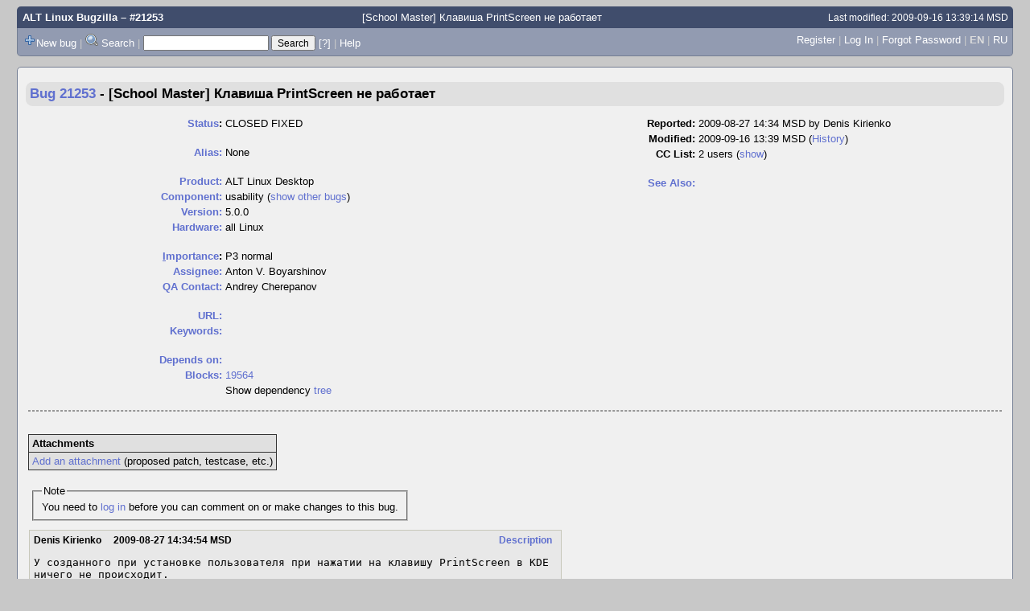

--- FILE ---
content_type: text/html; charset=UTF-8
request_url: https://bugzilla.altlinux.org/show_bug.cgi?id=21253
body_size: 30149
content:
<!DOCTYPE html>
<html lang="en">
  <head><meta property="og:type" content="website">
<meta property="og:title" content="#21253 &ndash; [School Master] Клавиша PrintScreen не работает">
<meta property="og:url" content="https://bugzilla.altlinux.org/show_bug.cgi?id=21253">
<meta property="og:site_name" content="ALT Linux Bugzilla">
<meta property="og:description"
      content="CLOSED (boyarsh) in ALT Linux Desktop - usability. Last updated 2009-09-16.">
    <title>#21253 &ndash; [School Master] Клавиша PrintScreen не работает</title>

      <meta http-equiv="Content-Type" content="text/html; charset=UTF-8">

    <meta name="viewport" content="width=device-width, initial-scale=1">

<link href="data/assets/c2253a3d54c73842e2036c6e615a6c76.css" rel="stylesheet" type="text/css">



    
<script type="text/javascript" src="data/assets/a7c2f3a028f17a9aa60f56dc9d6e732d.js"></script>

    <script type="text/javascript">
    <!--
        YAHOO.namespace('bugzilla');
        YAHOO.util.Event.addListener = function (el, sType, fn, obj, overrideContext) {
               if ( ("onpagehide" in window || YAHOO.env.ua.gecko) && sType === "unload") { sType = "pagehide"; };
               var capture = ((sType == "focusin" || sType == "focusout") && !YAHOO.env.ua.ie) ? true : false;
               return this._addListener(el, this._getType(sType), fn, obj, overrideContext, capture);
         };
        if ( "onpagehide" in window || YAHOO.env.ua.gecko) {
            YAHOO.util.Event._simpleRemove(window, "unload", 
                                           YAHOO.util.Event._unload);
        }
        
        function unhide_language_selector() { 
            YAHOO.util.Dom.removeClass(
                'lang_links_container', 'bz_default_hidden'
            ); 
        } 
        YAHOO.util.Event.onDOMReady(unhide_language_selector);

        
        var BUGZILLA = {
            param: {
                cookiepath: '\/',
                maxusermatches: 1000
            },
            constant: {
                COMMENT_COLS: 80
            },
            string: {
                

                attach_desc_required:
                    "You must enter a Description for this attachment.",
                component_required:
                    "You must select a Component for this bug.",
                description_required:
                    "You must enter a Description for this bug.",
                short_desc_required:
                    "You must enter a Summary for this bug.",
                version_required:
                    "You must select a Version for this bug."
            }
              , api_token: ''
        };

    if (history && history.replaceState) {
      if(document.location.href.match(/show_bug\.cgi\?id=[0-9]+$/)) {
        history.replaceState( null,
                             "21253 – [School Master] Клавиша PrintScreen не работает",
                             "21253" );
        document.title = "21253 – [School Master] Клавиша PrintScreen не работает";
      }
      if (document.location.href.match(/show_bug\.cgi\?.*list_id=/)) {
        var href = document.location.href;
        href = href.replace(/[\?&]+list_id=(\d+|cookie)/, '');
        history.replaceState(null, "21253 – [School Master] Клавиша PrintScreen не работает", href);
      }
    }
    YAHOO.util.Event.onDOMReady(function() {
      initDirtyFieldTracking();

    });
    // -->
    </script>

          <script src="js/util.js" type="text/javascript"></script>
          <script src="js/field.js" type="text/javascript"></script>
          <script src="js/jquery/jquery.js" type="text/javascript"></script>
          <script src="js/jquery/jquery.bgiframe.js" type="text/javascript"></script>
          <script src="js/jquery/jquery.autocomplete.js" type="text/javascript"></script>

    

    
    <link rel="search" type="application/opensearchdescription+xml"
                       title="ALT Linux Bugzilla" href="./search_plugin.cgi">
    <link rel="shortcut icon" href="images/favicon.svg">
    <link rel="bookmark icon" href="images/favicon.svg" type="image/x-icon">
  </head>

  <body 
        class="bugzilla-altlinux-org
                 bz_bug
                 bz_status_CLOSED
                 bz_product_ALT_Linux_Desktop
                 bz_component_usability
                 bz_bug_21253 yui-skin-sam">

  <div id="header"><div id="banner">
  </div>

    <div id="titles">
      <span id="title"><a href="https://bugzilla.altlinux.org/">ALT Linux Bugzilla</a> &ndash; #21253</span>

        <span id="subtitle" class="subheader">[School Master] Клавиша PrintScreen не работает</span>

        <span id="information" class="header_addl_info">Last modified: 2009-09-16 13:39:14 MSD</span>
    </div>

    <div id="common_links"><ul class="links">
  <span style="float:left">
  <li><img src="skins/standard/add-16x16.png"><a href="enter_bug.cgi">New bug</a></li>
  <li><span class="separator">| </span><img src="skins/standard/search-16x16.png"> <a href="query.cgi">Search</a></li>

  <li class="form">
    <span class="separator">| </span>
    <form action="buglist.cgi" method="get"
        onsubmit="if (this.quicksearch.value == '')
                  { alert('Please enter one or more search terms first.');
                    return false; } return true;">
    <input type="hidden" id="no_redirect_top" name="no_redirect" value="0">
    <script type="text/javascript">
      if (history && history.replaceState) {
        var no_redirect = document.getElementById("no_redirect_top");
        no_redirect.value = 1;
      }
    </script>
    <input class="txt" type="text" id="quicksearch_top"
           name="quicksearch" aria-labelledby="find_top"
           title="Quick Search" value="">
    <input class="btn" type="submit" value="Search" 
           id="find_top"></form>
  <a href="page.cgi?id=quicksearch.html" title="Quicksearch Help">[?]</a></li>


<li>
        <span class="separator">| </span>
        <a href="page.cgi?id=quicksearch.html" target="_blank">Help</a>
      </li>
  </span>

  <span style="float:right">
      <li id="new_account_container_top">
        <li><a href="createaccount.cgi">Register</a></li>
        <span class="separator">| </span>
      </li>

    <li id="mini_login_container_top">
  <a id="login_link_top" href="show_bug.cgi?id=21253&amp;GoAheadAndLogIn=1"
     onclick="return show_mini_login_form('_top')">Log In</a>

  <form action="show_bug.cgi?id=21253" method="POST"
        class="mini_login bz_default_hidden"
        id="mini_login_top">
    <input id="Bugzilla_login_top" required
           name="Bugzilla_login" class="bz_login"
        type="email" placeholder="Email Address">
    <input class="bz_password" name="Bugzilla_password" type="password"
           id="Bugzilla_password_top" required
           placeholder="Password">
    <input type="hidden" name="Bugzilla_login_token"
           value="">
    <input type="submit" name="GoAheadAndLogIn" value="Log in"
            id="log_in_top">
    <a href="#" onclick="return hide_mini_login_form('_top')">[x]</a>
  </form>
  <span class="separator">| </span>
</li>


  <li id="forgot_container_top">
    <a id="forgot_link_top" href="show_bug.cgi?id=21253&amp;GoAheadAndLogIn=1#forgot"
       onclick="return show_forgot_form('_top')">Forgot Password</a>
    <form action="token.cgi" method="post" id="forgot_form_top"
          class="mini_forgot bz_default_hidden">
      <label for="login_top">Login:</label>
      <input name="loginname" size="20" id="login_top" required
          type="email" placeholder="Your Email Address">
      <input id="forgot_button_top" value="Reset Password" type="submit">
      <input type="hidden" name="a" value="reqpw">
      <input type="hidden" id="token_top" name="token"
             value="1769772801-uEm7BqxGo_mKR5BOgu-81DQbSRnRWklifJyg-f29zJk">
      <a href="#" onclick="return hide_forgot_form('_top')">[x]</a>
    </form>
    <span class="separator">| </span>
  </li>
    <li>
      <span class="lang_current">EN</span>
    </li>
    <li><span class="separator"> | </span>
      <a href="#" onclick="set_language('ru');">RU</a>
    </li>
  </span>
  <div style="clear:both"></div>
</ul>
    </div>
  </div>

  <div id="bugzilla-body">


<script type="text/javascript">
<!--

//-->
</script>

<form name="changeform" id="changeform" method="post" action="process_bug.cgi">

  <input type="hidden" name="delta_ts" value="2009-09-16 13:39:14">
  <input type="hidden" name="id" value="21253">
  <input type="hidden" name="token" value="1769772801-pKCqLnnL8nJ3Z6swU9YA5vpdah1IqPl2lMbRXcUDSWA">
<div class="bz_short_desc_container edit_form">
     <a href="show_bug.cgi?id=21253"><b>Bug&nbsp;21253</b></a> <span id="summary_container" class="bz_default_hidden">
      - <span id="short_desc_nonedit_display">[School Master] Клавиша PrintScreen не работает</span>
     </span>

    <div id="summary_input"><span class="field_label "
    id="field_label_short_desc">


  <a 
      title="The bug summary is a short sentence which succinctly describes what the bug is about."
      class="field_help_link"
      href="page.cgi?id=fields.html#short_desc"
  >Summary:</a>

</span>[School Master] Клавиша PrintScreen не работает
    </div>
  </div>
  <script type="text/javascript">
    hideEditableField('summary_container',
                      'summary_input',
                      'summary_edit_action',
                      'short_desc',
                      '[School Master] Клавиша PrintScreen не работает' );
  </script>
  <table class="edit_form">
    <tr>
      
      <td id="bz_show_bug_column_1" class="bz_show_bug_column">     
        <table>
          <tr>
    <th class="field_label">
      <a href="page.cgi?id=fields.html#bug_status">Status</a>:
    </th>
    <td id="bz_field_status">
      <span id="static_bug_status">CLOSED
          FIXED
      </span>
    </td>
  </tr>
<tr>
    <td colspan="2" class="bz_section_spacer"></td>
  </tr>
<tr><th class="field_label "
    id="field_label_alias">


  <a 
      title="A short, unique name assigned to a bug in order to assist with looking it up and referring to it in other places in Bugzilla."
      class="field_help_link"
      href="page.cgi?id=fields.html#alias"
  >Alias:</a>

</th>
    <td>
        None
    </td>
  </tr>
<tr>
    <td colspan="2" class="bz_section_spacer"></td>
  </tr>
<tr><th class="field_label "
    id="field_label_product">


  <a 
      title="Bugs are categorised into Products and Components."
      class="field_help_link"
      href="describecomponents.cgi"
  >Product:</a>

</th>
  <td class="field_value "
      id="field_container_product" >ALT Linux Desktop

</td>
    </tr>

    
    <tr class="bz_default_hidden"><th class="field_label "
    id="field_label_classification">


  <a 
      title="Bugs are categorised into Classifications, Products and Components. classifications is the top-level categorisation."
      class="field_help_link"
      href="page.cgi?id=fields.html#classification"
  >Classification:</a>

</th>
  <td class="field_value "
      id="field_container_classification" >Distributions

</td>
    </tr>
        
    
    
    <tr><th class="field_label "
    id="field_label_component">


  <a 
      title="Components are second-level categories; each belongs to a particular Product. Select a Product to narrow down this list."
      class="field_help_link"
      href="describecomponents.cgi?product=ALT Linux Desktop"
  >Component:</a>

</th>
  <td class="field_value "
      id="field_container_component" >usability

  (<a href="buglist.cgi?component=usability&amp;product=ALT%20Linux%20Desktop&amp;bug_status=__open__"
      target="_blank">show other bugs</a>)
</td>
    </tr>
    <tr><th class="field_label "
    id="field_label_version">


  <a 
      title="The version field defines the version of the software the bug was found in."
      class="field_help_link"
      href="page.cgi?id=fields.html#version"
  >Version:</a>

</th>
<td>5.0.0
  </td>
    </tr>
        
    
        
    <tr><th class="field_label "
    id="field_label_rep_platform">


  <a 
      title="The hardware platform the bug was observed on. Note: When searching, selecting the option &quot;All&quot; only finds bugs whose value for this field is literally the word &quot;All&quot;."
      class="field_help_link"
      href="page.cgi?id=fields.html#rep_platform"
  >Hardware:</a>

</th>
      <td class="field_value">all
        Linux
      </td>
    </tr>
          <tr>
    <td colspan="2" class="bz_section_spacer"></td>
  </tr>
          
          <tr>
      <th class="field_label">
        <label  accesskey="i">
          <a href="page.cgi?id=fields.html#importance"><u>I</u>mportance</a></label>:
      </th>
      <td>P3
       normal
      </td>
    </tr>
          
          <tr><th class="field_label "
    id="field_label_assigned_to">


  <a 
      title="The person in charge of resolving the bug."
      class="field_help_link"
      href="page.cgi?id=fields.html#assigned_to"
  >Assignee:</a>

</th>
      <td><span class="vcard"><span class="fn">Anton V. Boyarshinov</span>
</span>
      </td>
    </tr>

    <tr><th class="field_label "
    id="field_label_qa_contact">


  <a 
      title="The person responsible for confirming this bug if it is unconfirmed, and for verifying the fix once the bug has been resolved."
      class="field_help_link"
      href="page.cgi?id=fields.html#qa_contact"
  >QA Contact:</a>

</th>
      <td><span class="vcard"><span class="fn">Andrey Cherepanov</span>
</span>
      </td>
    </tr>
    <script type="text/javascript">
      assignToDefaultOnChange(['product', 'component'],
        'boyarsh\x40altlinux.org',
        'cas\x40altlinux.org');
    </script>
          <tr>
    <td colspan="2" class="bz_section_spacer"></td>
  </tr>
          <tr><th class="field_label "
    id="field_label_bug_file_loc">


  <a 
      title="Bugs can have a URL associated with them - for example, a pointer to a web site where the problem is seen."
      class="field_help_link"
      href="page.cgi?id=fields.html#bug_file_loc"
  >URL:</a>

</th>
    <td>
      <span id="bz_url_input_area">
      </span>
    </td>
  </tr>


    <tr><th class="field_label "
    id="field_label_keywords">


  <a 
      title="You can add keywords from a defined list to bugs, in order to easily identify and group them."
      class="field_help_link"
      href="describekeywords.cgi"
  >Keywords:</a>

</th>
  <td class="field_value "
      id="field_container_keywords" >

</td>
    </tr>
          <tr>
    <td colspan="2" class="bz_section_spacer"></td>
  </tr>

          
<tr><th class="field_label "
    id="field_label_dependson">


  <a 
      title="The bugs listed here must be resolved before this bug can be resolved."
      class="field_help_link"
      href="page.cgi?id=fields.html#dependson"
  >Depends on:</a>

</th>

  <td>
    <span id="dependson_input_area">
    </span>

  </td>
  </tr>
  
  <tr><th class="field_label "
    id="field_label_blocked">


  <a 
      title="This bug must be resolved before the bugs listed in this field can be resolved."
      class="field_help_link"
      href="page.cgi?id=fields.html#blocked"
  >Blocks:</a>

</th>

  <td>
    <span id="blocked_input_area">
    </span>
<a class="bz_bug_link 
          bz_status_NEW "
   title="NEW - [META] Ошибки по ALT Linux 5.0 Ark"
   href="show_bug.cgi?id=19564">19564</a> 
  </td>
  </tr>

    <tr>
      <th>&nbsp;</th>

      <td id="show_dependency_tree_or_graph">
        Show dependency <a href="showdependencytree.cgi?id=21253&amp;hide_resolved=1">tree</a>

      </td>
    </tr>
          
        </table>
      </td>
      <td>
        <div class="bz_column_spacer">&nbsp;</div>
      </td>
      
      <td id="bz_show_bug_column_2" class="bz_show_bug_column">
        <table>
        <tr>
    <th class="field_label">
      Reported:
    </th>
    <td>2009-08-27 14:34 MSD by <span class="vcard"><span class="fn">Denis Kirienko</span>
</span>
    </td>
  </tr>
  
  <tr>
    <th class="field_label">
      Modified:
    </th>
    <td>2009-09-16 13:39 MSD
      (<a href="show_activity.cgi?id=21253">History</a>)
    </td>
  
  </tr>
<tr>
      <th class="field_label">
        <label  accesskey="a">
          CC List:
        </label>
      </th>
      <td>2 
          users
          <span id="cc_edit_area_showhide_container" class="bz_default_hidden">
            (<a href="#" id="cc_edit_area_showhide">show</a>)
          </span>
        <div id="cc_edit_area">
          <br>
            <select id="cc" multiple="multiple" size="5" >
                <option value="evgen">evgen</option>
                <option value="zerg">zerg</option>
            </select>
        </div>
          <script type="text/javascript">
            hideEditableField( 'cc_edit_area_showhide_container', 
                               'cc_edit_area', 
                               'cc_edit_area_showhide', 
                               '', 
                               '');  
          </script>
      </td>
    </tr>

<tr>
    <td colspan="2" class="bz_section_spacer"></td>
  </tr>
<tr><th class="field_label "
    id="field_label_see_also">


  <a 
      title="This allows you to refer to bugs in other installations. You can enter a URL to a bug in the 'Add Bug URLs' field to note that that bug is related to this one. You can enter multiple URLs at once by separating them with whitespace. You should normally use this field to refer to bugs in other installations. For bugs in this installation, it is better to use the Depends on and Blocks fields."
      class="field_help_link"
      href="page.cgi?id=fields.html#see_also"
  >See Also:</a>

</th>
  <td class="field_value "
      id="field_container_see_also" >

</td>
    </tr> 

<tr>
    <td colspan="2" class="bz_section_spacer"></td>
  </tr>



        </table>
      </td>
    </tr>
    <tr>
      <td colspan="3">
          <hr id="bz_top_half_spacer">
      </td>
    </tr>
  </table>

  <table id="bz_big_form_parts">
  <tr>
  <td>

    
<script type="text/javascript">
<!--
function toggle_display(link) {
    var table = document.getElementById("attachment_table");
    var view_all = document.getElementById("view_all");
    var hide_obsolete_url_parameter = "&hide_obsolete=1";
    // Store current height for scrolling later
    var originalHeight = table.offsetHeight;
    var rows = YAHOO.util.Dom.getElementsByClassName(
        'bz_tr_obsolete', 'tr', table);

    for (var i = 0; i < rows.length; i++) {
        bz_toggleClass(rows[i], 'bz_default_hidden');
    }

    if (YAHOO.util.Dom.hasClass(rows[0], 'bz_default_hidden')) {
        link.innerHTML = "Show Obsolete";
        view_all.href = view_all.href + hide_obsolete_url_parameter 
    }
    else {
        link.innerHTML = "Hide Obsolete";
        view_all.href = view_all.href.replace(hide_obsolete_url_parameter,"");
    }

    var newHeight = table.offsetHeight;
    // This scrolling makes the window appear to not move at all.
    window.scrollBy(0, newHeight - originalHeight);

    return false;
}
//-->
</script>

<br>
<table id="attachment_table">
  <tr id="a0">
    <th colspan="3" class="left">
      Attachments
    </th>
  </tr>



  <tr class="bz_attach_footer">
    <td colspan="3">
        <a href="attachment.cgi?bugid=21253&amp;action=enter">Add an attachment</a>
        (proposed patch, testcase, etc.)
    </td>
  </tr>
</table>
<br>
<div id="add_comment" class="bz_section_additional_comments">
      <table>
        <tr>
          <td>
            <fieldset>
              <legend>Note</legend>
              You need to
              <a href="show_bug.cgi?id=21253&amp;GoAheadAndLogIn=1">log in</a>
              before you can comment on or make changes to this bug.
            </fieldset>
          </td>
        </tr> 
      </table>
  </div>
  </td>
  <td>
  </td>
  </tr></table>

  
  <div id="comments"><script src="js/comments.js" type="text/javascript">
</script>

<script type="text/javascript">
<!--
  /* Adds the reply text to the 'comment' textarea */
  function replyToComment(id, real_id, name) {
      var prefix = "(In reply to " + name + " from comment #" + id + ")\n";
      var replytext = "";
        /* pre id="comment_name_N" */
        var text_elem = document.getElementById('comment_text_'+id);
        var text = getText(text_elem);
        replytext = prefix + wrapReplyText(text);


      /* <textarea id="comment"> */
      var textarea = document.getElementById('comment');
      if (textarea.value != replytext) {
          textarea.value += replytext;
      }

      textarea.focus();
  } 
//-->
</script>


<!-- This auto-sizes the comments and positions the collapse/expand links 
     to the right. -->
<table class="bz_comment_table">
<tr>
<td>
<div id="c0" class="bz_comment bz_first_comment">

      <div class="bz_first_comment_head">


        <span class="bz_comment_number">
          <a 
             href="show_bug.cgi?id=21253#c0">Description</a>
        </span>

        <span class="bz_comment_user">
          <span class="vcard"><span class="fn">Denis Kirienko</span>
</span>
        </span>

        <span class="bz_comment_user_images">
        </span>

        <span class="bz_comment_time">
          2009-08-27 14:34:54 MSD
        </span>

      </div>




<pre class="bz_comment_text">У созданного при установке пользователя при нажатии на клавишу PrintScreen в KDE ничего не происходит.

Школьный мастер 2009-08-26</pre>
    </div>

    <div id="c1" class="bz_comment">

      <div class="bz_comment_head">


        <span class="bz_comment_number">
          <a 
             href="show_bug.cgi?id=21253#c1">Comment 1</a>
        </span>

        <span class="bz_comment_user">
          <span class="vcard"><span class="fn">Andrey Rahmatullin</span>
</span>
        </span>

        <span class="bz_comment_user_images">
        </span>

        <span class="bz_comment_time">
          2009-08-27 21:48:38 MSD
        </span>

      </div>




<pre class="bz_comment_text">kde4graphics-ksnapshot не ставится? Дефолтные привязки на него вроде есть всегда.</pre>
    </div>

    <div id="c2" class="bz_comment">

      <div class="bz_comment_head">


        <span class="bz_comment_number">
          <a 
             href="show_bug.cgi?id=21253#c2">Comment 2</a>
        </span>

        <span class="bz_comment_user">
          <span class="vcard"><span class="fn">Denis Kirienko</span>
</span>
        </span>

        <span class="bz_comment_user_images">
        </span>

        <span class="bz_comment_time">
          2009-08-27 22:00:03 MSD
        </span>

      </div>




<pre class="bz_comment_text">kde4graphics-ksnapshot ставится и работает, но по клавише PrintScreen не запускается.</pre>
    </div>

    <div id="c3" class="bz_comment">

      <div class="bz_comment_head">


        <span class="bz_comment_number">
          <a 
             href="show_bug.cgi?id=21253#c3">Comment 3</a>
        </span>

        <span class="bz_comment_user">
          <span class="vcard"><span class="fn">Andrey Rahmatullin</span>
</span>
        </span>

        <span class="bz_comment_user_images">
        </span>

        <span class="bz_comment_time">
          2009-08-27 22:23:24 MSD
        </span>

      </div>




<pre class="bz_comment_text">$ rpm -qf /usr/share/kde4/apps/khotkeys/printscreen.khotkeys
kde4base-workspace-core-4.3.0-alt7</pre>
    </div>

    <div id="c4" class="bz_comment">

      <div class="bz_comment_head">


        <span class="bz_comment_number">
          <a 
             href="show_bug.cgi?id=21253#c4">Comment 4</a>
        </span>

        <span class="bz_comment_user">
          <span class="vcard"><span class="fn">Denis Kirienko</span>
</span>
        </span>

        <span class="bz_comment_user_images">
        </span>

        <span class="bz_comment_time">
          2009-08-28 12:39:09 MSD
        </span>

      </div>




<pre class="bz_comment_text">Все так, файлик на месте. KSnapshot на месте. Но PrintScreen не работает.</pre>
    </div>

    <div id="c5" class="bz_comment">

      <div class="bz_comment_head">


        <span class="bz_comment_number">
          <a 
             href="show_bug.cgi?id=21253#c5">Comment 5</a>
        </span>

        <span class="bz_comment_user">
          <span class="vcard"><span class="fn">Evgeny</span>
</span>
        </span>

        <span class="bz_comment_user_images">
        </span>

        <span class="bz_comment_time">
          2009-09-14 15:30:05 MSD
        </span>

      </div>




<pre class="bz_comment_text">Параметры системы -&gt; Вкладка &quot;Основные&quot; -&gt; Действия.
Примеры действий &gt; Снимок экрана.
Надо поставить галку.
Сам недавно расшарил. Это действие есть по умолчанию (при установке), но галка не установлена.</pre>
    </div>

    <div id="c6" class="bz_comment">

      <div class="bz_comment_head">


        <span class="bz_comment_number">
          <a 
             href="show_bug.cgi?id=21253#c6">Comment 6</a>
        </span>

        <span class="bz_comment_user">
          <span class="vcard"><span class="fn">Sergey V Turchin</span>
</span>
        </span>

        <span class="bz_comment_user_images">
        </span>

        <span class="bz_comment_time">
          2009-09-16 13:39:14 MSD
        </span>

      </div>




<pre class="bz_comment_text">kde4base-workspace-4.3.1-alt5
актуально только для новых пользователей</pre>
    </div>


  

</td>
<td>
</td>
</tr></table>
  </div>
        

</form>

<hr>
<ul class="related_actions">
    <li><a href="show_bug.cgi?format=multiple&amp;id=21253">Format For Printing</a></li>
    <li>&nbsp;-&nbsp;<a href="show_bug.cgi?ctype=xml&amp;id=21253">XML</a></li>
    <li>&nbsp;-&nbsp;<a href="enter_bug.cgi?cloned_bug_id=21253">Clone This Bug</a></li>
    
    <li>&nbsp;-&nbsp;<a href="#">Top of page </a></li>
    </ul>

<br>
</div>

    <div id="footer">
      <div class="intro"></div>
<ul id="useful-links">
  <li id="links-actions">
    <div class="label">Actions: </div><ul class="links">
  <span style="float:left">
  <li><img src="skins/standard/add-16x16.png"><a href="enter_bug.cgi">New bug</a></li>
  <li><span class="separator">| </span><img src="skins/standard/search-16x16.png"> <a href="query.cgi">Search</a></li>

  <li class="form">
    <span class="separator">| </span>
    <form action="buglist.cgi" method="get"
        onsubmit="if (this.quicksearch.value == '')
                  { alert('Please enter one or more search terms first.');
                    return false; } return true;">
    <input type="hidden" id="no_redirect_bottom" name="no_redirect" value="0">
    <script type="text/javascript">
      if (history && history.replaceState) {
        var no_redirect = document.getElementById("no_redirect_bottom");
        no_redirect.value = 1;
      }
    </script>
    <input class="txt" type="text" id="quicksearch_bottom"
           name="quicksearch" aria-labelledby="find_bottom"
           title="Quick Search" value="">
    <input class="btn" type="submit" value="Search" 
           id="find_bottom"></form>
  <a href="page.cgi?id=quicksearch.html" title="Quicksearch Help">[?]</a></li>


<li>
        <span class="separator">| </span>
        <a href="page.cgi?id=quicksearch.html" target="_blank">Help</a>
      </li>
  </span>

  <span style="float:right">
      <li id="new_account_container_bottom">
        <li><a href="createaccount.cgi">Register</a></li>
        <span class="separator">| </span>
      </li>

    <li id="mini_login_container_bottom">
  <a id="login_link_bottom" href="show_bug.cgi?id=21253&amp;GoAheadAndLogIn=1"
     onclick="return show_mini_login_form('_bottom')">Log In</a>

  <form action="show_bug.cgi?id=21253" method="POST"
        class="mini_login bz_default_hidden"
        id="mini_login_bottom">
    <input id="Bugzilla_login_bottom" required
           name="Bugzilla_login" class="bz_login"
        type="email" placeholder="Email Address">
    <input class="bz_password" name="Bugzilla_password" type="password"
           id="Bugzilla_password_bottom" required
           placeholder="Password">
    <input type="hidden" name="Bugzilla_login_token"
           value="">
    <input type="submit" name="GoAheadAndLogIn" value="Log in"
            id="log_in_bottom">
    <a href="#" onclick="return hide_mini_login_form('_bottom')">[x]</a>
  </form>
  <span class="separator">| </span>
</li>


  <li id="forgot_container_bottom">
    <a id="forgot_link_bottom" href="show_bug.cgi?id=21253&amp;GoAheadAndLogIn=1#forgot"
       onclick="return show_forgot_form('_bottom')">Forgot Password</a>
    <form action="token.cgi" method="post" id="forgot_form_bottom"
          class="mini_forgot bz_default_hidden">
      <label for="login_bottom">Login:</label>
      <input name="loginname" size="20" id="login_bottom" required
          type="email" placeholder="Your Email Address">
      <input id="forgot_button_bottom" value="Reset Password" type="submit">
      <input type="hidden" name="a" value="reqpw">
      <input type="hidden" id="token_bottom" name="token"
             value="1769772801-uEm7BqxGo_mKR5BOgu-81DQbSRnRWklifJyg-f29zJk">
      <a href="#" onclick="return hide_forgot_form('_bottom')">[x]</a>
    </form>
    <span class="separator">| </span>
  </li>
    <li>
      <span class="lang_current">EN</span>
    </li>
    <li><span class="separator"> | </span>
      <a href="#" onclick="set_language('ru');">RU</a>
    </li>
  </span>
  <div style="clear:both"></div>
</ul>
  </li>

  




  
</ul>

      <div class="outro"></div>
    </div>

  </body>
</html>